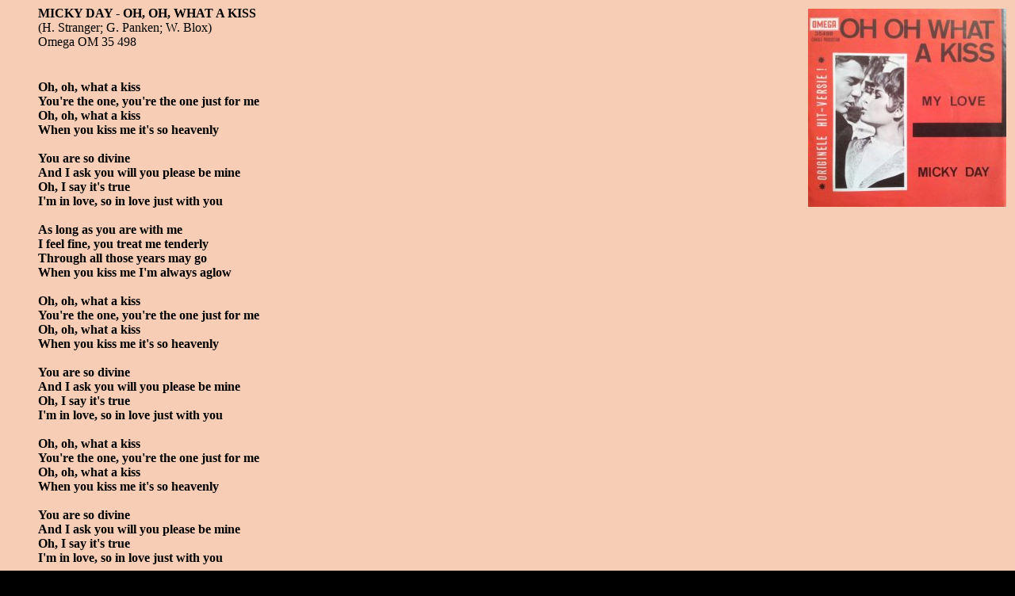

--- FILE ---
content_type: text/html
request_url: https://paulvanriet.nl/LYRICS/1966/6607021306.html
body_size: 1496
content:
<HTML>
<META NAME="keywords" CONTENT="Sixties, Oldies, Lyrics, Songtekst, Micky Day - Oh Oh What A Kiss">
<BODY BGCOLOR="#000000" BACKGROUND="../../GRAPHICS/gray8.jpg" TEXT="#000000" LINK="#2400ff" VLINK="#ff18ff"><BASEFONT SIZE=4>
<TITLE>Micky Day - Oh, Oh, What A Kiss</TITLE>
<TABLE ALIGN=RIGHT BORDER=0><TR><TD WIDTH=250 HEIGHT=250><IMG SRC="../../GRAPHICS/1966/6607021306.jpg" ALIGN=RIGHT></TD></TR></TABLE>
<BLOCKQUOTE><B>MICKY DAY - OH, OH, WHAT A KISS</B><BR>
(H. Stranger; G. Panken; W. Blox)<BR>
Omega OM 35 498<BR><BR>
<H4>Oh, oh, what a kiss<BR>
You're the one, you're the one just for me<BR>
Oh, oh, what a kiss<BR>
When you kiss me it's so heavenly<BR>
<BR>
You are so divine<BR>
And I ask you will you please be mine<BR>
Oh, I say it's true<BR>
I'm in love, so in love just with you<BR>
<BR>
As long as you are with me<BR>
I feel fine, you treat me tenderly<BR>
Through all those years may go<BR>
When you kiss me I'm always aglow<BR>
<BR>
Oh, oh, what a kiss<BR>
You're the one, you're the one just for me<BR>
Oh, oh, what a kiss<BR>
When you kiss me it's so heavenly<BR>
<BR>
You are so divine<BR>
And I ask you will you please be mine<BR>
Oh, I say it's true<BR>
I'm in love, so in love just with you<BR>
<BR>
Oh, oh, what a kiss<BR>
You're the one, you're the one just for me<BR>
Oh, oh, what a kiss<BR>
When you kiss me it's so heavenly<BR>
<BR>
You are so divine<BR>
And I ask you will you please be mine<BR>
Oh, I say it's true<BR>
I'm in love, so in love just with you
<P><A HREF="../../1966.html"><IMG SRC="../../GRAPHICS/back.gif" BORDER=0 ALIGN=TOP></A></BLOCKQUOTE>
</BODY>
</HTML>